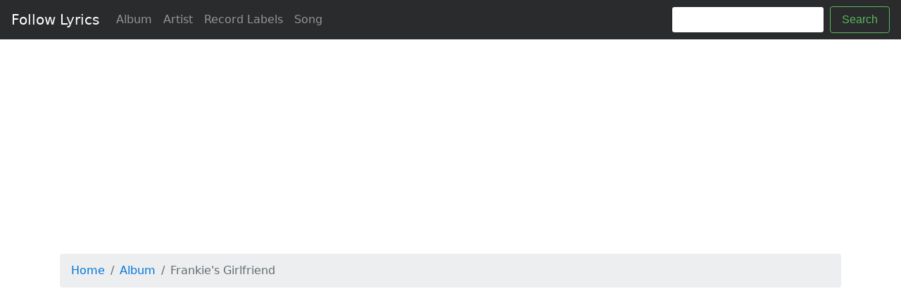

--- FILE ---
content_type: text/html; charset=UTF-8
request_url: https://followlyrics.com/album/3000353/Frankie-s-Girlfriend
body_size: 2348
content:
<!DOCTYPE html>
<html lang="en">
<head>
    <!-- Required meta tags -->
    <meta charset="utf-8">
    <meta name="viewport" content="width=device-width, initial-scale=1, shrink-to-fit=no">
    <title>Frankie&#039;s Girlfriend - Follow Lyrics</title>
    <meta name="keywords" content="Frankie&#039;s Girlfriend, Frankie&#039;s Girlfriend, album Frankie&#039;s Girlfriend, album Frankie&#039;s Girlfriend">
    <meta name="description" content="Album Frankie&#039;s Girlfriend, information about artists and all songs.">

        <!-- Bootstrap CSS -->
    <link rel="stylesheet" href="/assets/css/bootstrap.min.css">

    <style type="text/css">
        html {
            position: relative;
            min-height: 100%;
        }

        body {
            /* Margin bottom by footer height */
            margin-bottom: 80px;
        }

        .footer {
            position: absolute;
            bottom: 0;
            width: 100%;
            /* Set the fixed height of the footer here */
            height: 60px;
            line-height: 60px; /* Vertically center the text there */
            background-color: #f5f5f5;
        }

        .container {
            padding: 0 15px;
        }
    </style>

    <!-- Google tag (gtag.js) -->
    <script async src="https://www.googletagmanager.com/gtag/js?id=G-4LWMCPJV11" type="3f24eeda48ef047337d0561b-text/javascript"></script>
    <script type="3f24eeda48ef047337d0561b-text/javascript">
        window.dataLayer = window.dataLayer || [];
        function gtag(){dataLayer.push(arguments);}
        gtag('js', new Date());

        gtag('config', 'G-4LWMCPJV11');
    </script>

    <script async src="//pagead2.googlesyndication.com/pagead/js/adsbygoogle.js" type="3f24eeda48ef047337d0561b-text/javascript"></script>
    <script type="3f24eeda48ef047337d0561b-text/javascript">
        (adsbygoogle = window.adsbygoogle || []).push({
            google_ad_client: "ca-pub-2749713054335490",
            enable_page_level_ads: true
        });
    </script>
</head>
<body>

<nav class="navbar navbar-toggleable-md navbar-light navbar-inverse bg-inverse bg-faded">
    <button class="navbar-toggler navbar-toggler-right" type="button" data-toggle="collapse"
            data-target="#navbarSupportedContent" aria-controls="navbarSupportedContent" aria-expanded="false"
            aria-label="Toggle navigation">
        <span class="navbar-toggler-icon"></span>
    </button>
    <a class="navbar-brand" href="/">Follow Lyrics</a>

    <div class="collapse navbar-collapse" id="navbarSupportedContent">
        <ul class="navbar-nav mr-auto">
            <li class="nav-item">
                <a class="nav-link" href="/album">Album</a>
            </li>
            <li class="nav-item">
                <a class="nav-link" href="/artist">Artist</a>
            </li>
            <li class="nav-item">
                <a class="nav-link" href="/company">Record Labels</a>
            </li>
            <li class="nav-item">
                <a class="nav-link" href="/song">Song</a>
            </li>
        </ul>
        <form class="form-inline my-2 my-lg-0" action="/search" method="get">
            <input class="form-control mr-sm-2" type="text" name="name">
            <button class="btn btn-outline-success my-2 my-sm-0" type="submit">Search</button>
        </form>
    </div>
</nav>

<div class="container">
    
    <div class="panel panel-default panel-profile m-b-md" style="display: inline-block;width: 100%;overflow: hidden">
    <div class="panel-body text-center" style="padding: 5px 0 5px 0">
        <ins class="adsbygoogle"
             style="display:block"
             data-ad-client="ca-pub-2749713054335490"
             data-ad-slot="6618400361"
             data-ad-format="auto"
             data-full-width-responsive="true"></ins>
        <script type="3f24eeda48ef047337d0561b-text/javascript">
            (adsbygoogle = window.adsbygoogle || []).push({});
        </script>
    </div>
</div>

    <div class="row mt-2">
        <div class="col-lg-12">
            <ol class="breadcrumb">
                <li class="breadcrumb-item"><a href="/">Home</a></li>
                <li class="breadcrumb-item"><a href="/album">Album</a></li>
                <li class="breadcrumb-item active">Frankie&#039;s Girlfriend</li>
            </ol>
        </div>
    </div>

    <div class="row">
        <div class="col-lg-12">
            <div class="panel panel-default panel-profile m-b-md" style="display: inline-block;width: 100%;overflow: hidden">
    <div class="panel-body text-center" style="padding: 5px 0 5px 0">
        <ins class="adsbygoogle"
             style="display:block"
             data-ad-client="ca-pub-2749713054335490"
             data-ad-slot="6618400361"
             data-ad-format="auto"
             data-full-width-responsive="true"></ins>
        <script type="3f24eeda48ef047337d0561b-text/javascript">
            (adsbygoogle = window.adsbygoogle || []).push({});
        </script>
    </div>
</div>
        </div>
    </div>

    <div class="row">

        <div class="col-md-4">
            <div class="card text-center border-0" style="height: 300px">
                <img class="card-img-top" style="max-width: 300px;margin: auto" src="/storage/280/2799913.jpg" alt="Frankie&#039;s Girlfriend"
                     title="Frankie&#039;s Girlfriend">
            </div>
        </div>

        <div class="col-md-8">
            <div class="card text-center">
                <div class="card-block">
                    <h1 class="card-title">Frankie's Girlfriend</h1>
                    <table class="table table-hover">
                        <tbody>
                                                    <tr>
                                <td>Artist</td>
                                <td>
                                                                            <a href="/artist/438519/Lauran-Hibberd" target="_blank">Lauran Hibberd</a>
                                                                    </td>
                            </tr>
                                                                            <tr>
                                <td>Record Labels</td>
                                <td>
                                    <a href="/company/140389/Be-Known" target="_blank">Be-Known</a>
                                </td>
                            </tr>
                                                </tbody>
                    </table>
                </div>
            </div>
        </div>

        <div class="col-md-12">
                            <div class="card mt-2">
                    <h3 class="card-header">Song List</h3>
                    <div class="card-block">
                        <table class="table table-striped">
                            <thead>
                            <tr>
                                <th>Song</th>
                                <th>Artist</th>
                                <th>Album</th>
                                <th>Lyrics</th>
                            </tr>
                            </thead>
                            <tbody>
                                                            <tr>
                                    <td>
                                        <a href="/lyrics/23444845/Frankie-s-Girlfriend" target="_blank">Frankie&#039;s Girlfriend</a>
                                    </td>
                                    <td>
                                                                                                                                    <a href="/artist/438519/Lauran-Hibberd" target="_blank"> Lauran Hibberd</a>
                                                                                                                        </td>
                                    <td>
                                                                                    <a href="/album/3000353/Frankie-s-Girlfriend"
                                               target="_blank">Frankie&#039;s Girlfriend</a>
                                                                            </td>
                                    <td>
                                                                                    <a href="https://www.followlyrics.com/lyrics/23444845/Frankie-s-Girlfriend"
                                               target="_blank">Lyrics</a>
                                                                            </td>
                                </tr>
                                                        </tbody>
                        </table>
                    </div>
                </div>
                    </div>

    </div>

</div>

<footer class="footer">
    <div class="container">
        <span class="text-muted">Copyright © 2017-2021 FollowLyrics</span>
    </div>
</footer>


<!-- jQuery first, then Tether, then Bootstrap JS. -->
<script src="/assets/js/jquery-3.2.1.min.js" type="3f24eeda48ef047337d0561b-text/javascript"></script>

<script src="/assets/js/bootstrap.min.js" type="3f24eeda48ef047337d0561b-text/javascript"></script>
<script type="3f24eeda48ef047337d0561b-text/javascript" src="//s7.addthis.com/js/300/addthis_widget.js#pubid=ra-59da327e59dda9d1" defer></script>



<script src="/cdn-cgi/scripts/7d0fa10a/cloudflare-static/rocket-loader.min.js" data-cf-settings="3f24eeda48ef047337d0561b-|49" defer></script><script defer src="https://static.cloudflareinsights.com/beacon.min.js/vcd15cbe7772f49c399c6a5babf22c1241717689176015" integrity="sha512-ZpsOmlRQV6y907TI0dKBHq9Md29nnaEIPlkf84rnaERnq6zvWvPUqr2ft8M1aS28oN72PdrCzSjY4U6VaAw1EQ==" data-cf-beacon='{"version":"2024.11.0","token":"714eef45a8114489b56232344a144392","r":1,"server_timing":{"name":{"cfCacheStatus":true,"cfEdge":true,"cfExtPri":true,"cfL4":true,"cfOrigin":true,"cfSpeedBrain":true},"location_startswith":null}}' crossorigin="anonymous"></script>
</body>
</html>


--- FILE ---
content_type: text/html; charset=utf-8
request_url: https://www.google.com/recaptcha/api2/aframe
body_size: 268
content:
<!DOCTYPE HTML><html><head><meta http-equiv="content-type" content="text/html; charset=UTF-8"></head><body><script nonce="6ek25j-XCyBJKawgP1FSxg">/** Anti-fraud and anti-abuse applications only. See google.com/recaptcha */ try{var clients={'sodar':'https://pagead2.googlesyndication.com/pagead/sodar?'};window.addEventListener("message",function(a){try{if(a.source===window.parent){var b=JSON.parse(a.data);var c=clients[b['id']];if(c){var d=document.createElement('img');d.src=c+b['params']+'&rc='+(localStorage.getItem("rc::a")?sessionStorage.getItem("rc::b"):"");window.document.body.appendChild(d);sessionStorage.setItem("rc::e",parseInt(sessionStorage.getItem("rc::e")||0)+1);localStorage.setItem("rc::h",'1770135933380');}}}catch(b){}});window.parent.postMessage("_grecaptcha_ready", "*");}catch(b){}</script></body></html>